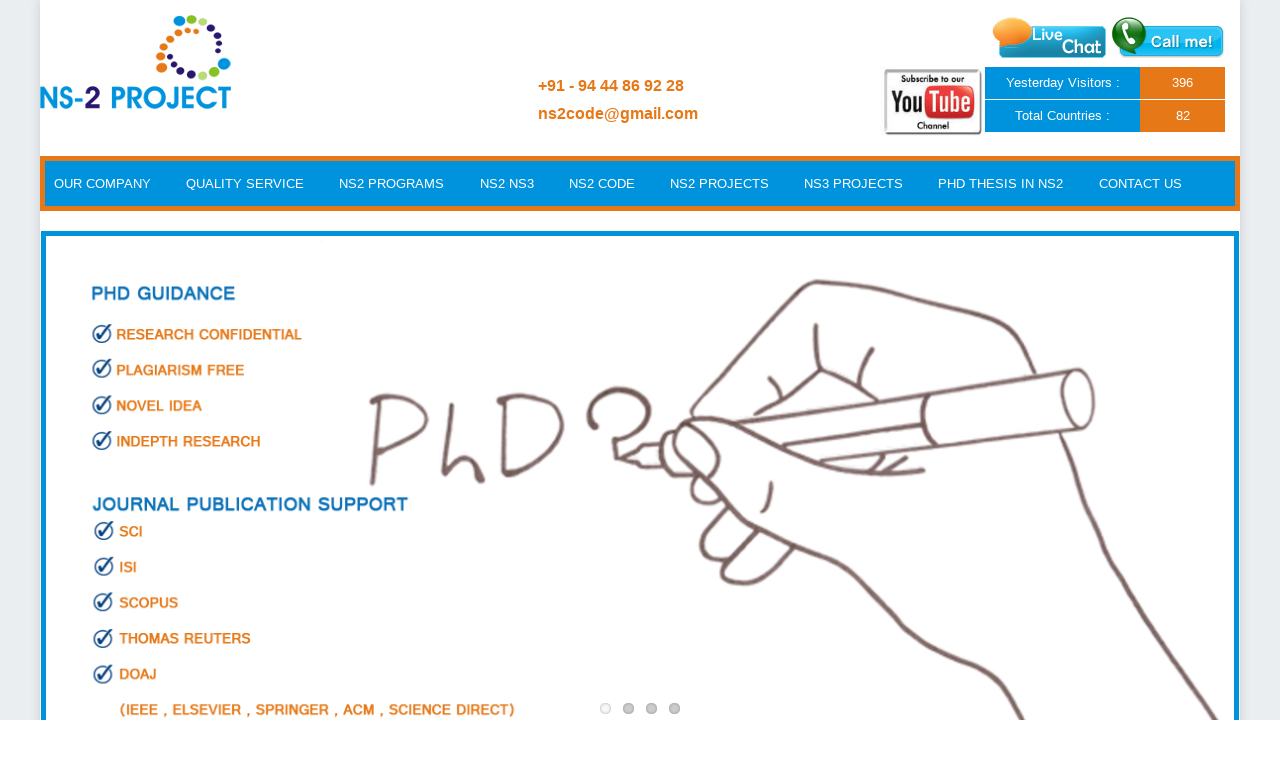

--- FILE ---
content_type: text/html; charset=UTF-8
request_url: https://www.ns2project.com/analysis-distance-based-location-management-wireless-communication-networks/
body_size: 12235
content:
<!DOCTYPE html>
<html lang="en-US">
<head>
<meta charset="UTF-8">
<meta name="viewport" content="width=device-width">
<title>Analysis of Distance-Based Location Management in Wireless Communication Networks | NS2 Project</title>
<link rel="profile" href="http://gmpg.org/xfn/11">
<link rel="pingback" href="https://www.ns2project.com/xmlrpc.php">
<link rel="icon" href="https://www.ns2project.com/wp-content/themes/ns2project/images/favicon.png" type="image/x-icon" />
<link rel="shortcut icon" href="https://www.ns2project.com/favicon.ico" type="image/x-icon" />
<meta name='robots' content='max-image-preview:large' />
	<style>img:is([sizes="auto" i], [sizes^="auto," i]) { contain-intrinsic-size: 3000px 1500px }</style>
	<link rel='dns-prefetch' href='//www.googletagmanager.com' />
<link rel="alternate" type="application/rss+xml" title="NS2 Project &raquo; Feed" href="https://www.ns2project.com/feed/" />
<link rel="alternate" type="application/rss+xml" title="NS2 Project &raquo; Comments Feed" href="https://www.ns2project.com/comments/feed/" />
<link rel="alternate" type="application/rss+xml" title="NS2 Project &raquo; Analysis of Distance-Based Location Management in Wireless Communication Networks Comments Feed" href="https://www.ns2project.com/analysis-distance-based-location-management-wireless-communication-networks/feed/" />
<script type="text/javascript">
/* <![CDATA[ */
window._wpemojiSettings = {"baseUrl":"https:\/\/s.w.org\/images\/core\/emoji\/15.0.3\/72x72\/","ext":".png","svgUrl":"https:\/\/s.w.org\/images\/core\/emoji\/15.0.3\/svg\/","svgExt":".svg","source":{"concatemoji":"https:\/\/www.ns2project.com\/wp-includes\/js\/wp-emoji-release.min.js?ver=6.7.4"}};
/*! This file is auto-generated */
!function(i,n){var o,s,e;function c(e){try{var t={supportTests:e,timestamp:(new Date).valueOf()};sessionStorage.setItem(o,JSON.stringify(t))}catch(e){}}function p(e,t,n){e.clearRect(0,0,e.canvas.width,e.canvas.height),e.fillText(t,0,0);var t=new Uint32Array(e.getImageData(0,0,e.canvas.width,e.canvas.height).data),r=(e.clearRect(0,0,e.canvas.width,e.canvas.height),e.fillText(n,0,0),new Uint32Array(e.getImageData(0,0,e.canvas.width,e.canvas.height).data));return t.every(function(e,t){return e===r[t]})}function u(e,t,n){switch(t){case"flag":return n(e,"\ud83c\udff3\ufe0f\u200d\u26a7\ufe0f","\ud83c\udff3\ufe0f\u200b\u26a7\ufe0f")?!1:!n(e,"\ud83c\uddfa\ud83c\uddf3","\ud83c\uddfa\u200b\ud83c\uddf3")&&!n(e,"\ud83c\udff4\udb40\udc67\udb40\udc62\udb40\udc65\udb40\udc6e\udb40\udc67\udb40\udc7f","\ud83c\udff4\u200b\udb40\udc67\u200b\udb40\udc62\u200b\udb40\udc65\u200b\udb40\udc6e\u200b\udb40\udc67\u200b\udb40\udc7f");case"emoji":return!n(e,"\ud83d\udc26\u200d\u2b1b","\ud83d\udc26\u200b\u2b1b")}return!1}function f(e,t,n){var r="undefined"!=typeof WorkerGlobalScope&&self instanceof WorkerGlobalScope?new OffscreenCanvas(300,150):i.createElement("canvas"),a=r.getContext("2d",{willReadFrequently:!0}),o=(a.textBaseline="top",a.font="600 32px Arial",{});return e.forEach(function(e){o[e]=t(a,e,n)}),o}function t(e){var t=i.createElement("script");t.src=e,t.defer=!0,i.head.appendChild(t)}"undefined"!=typeof Promise&&(o="wpEmojiSettingsSupports",s=["flag","emoji"],n.supports={everything:!0,everythingExceptFlag:!0},e=new Promise(function(e){i.addEventListener("DOMContentLoaded",e,{once:!0})}),new Promise(function(t){var n=function(){try{var e=JSON.parse(sessionStorage.getItem(o));if("object"==typeof e&&"number"==typeof e.timestamp&&(new Date).valueOf()<e.timestamp+604800&&"object"==typeof e.supportTests)return e.supportTests}catch(e){}return null}();if(!n){if("undefined"!=typeof Worker&&"undefined"!=typeof OffscreenCanvas&&"undefined"!=typeof URL&&URL.createObjectURL&&"undefined"!=typeof Blob)try{var e="postMessage("+f.toString()+"("+[JSON.stringify(s),u.toString(),p.toString()].join(",")+"));",r=new Blob([e],{type:"text/javascript"}),a=new Worker(URL.createObjectURL(r),{name:"wpTestEmojiSupports"});return void(a.onmessage=function(e){c(n=e.data),a.terminate(),t(n)})}catch(e){}c(n=f(s,u,p))}t(n)}).then(function(e){for(var t in e)n.supports[t]=e[t],n.supports.everything=n.supports.everything&&n.supports[t],"flag"!==t&&(n.supports.everythingExceptFlag=n.supports.everythingExceptFlag&&n.supports[t]);n.supports.everythingExceptFlag=n.supports.everythingExceptFlag&&!n.supports.flag,n.DOMReady=!1,n.readyCallback=function(){n.DOMReady=!0}}).then(function(){return e}).then(function(){var e;n.supports.everything||(n.readyCallback(),(e=n.source||{}).concatemoji?t(e.concatemoji):e.wpemoji&&e.twemoji&&(t(e.twemoji),t(e.wpemoji)))}))}((window,document),window._wpemojiSettings);
/* ]]> */
</script>
		
	<style id='wp-emoji-styles-inline-css' type='text/css'>

	img.wp-smiley, img.emoji {
		display: inline !important;
		border: none !important;
		box-shadow: none !important;
		height: 1em !important;
		width: 1em !important;
		margin: 0 0.07em !important;
		vertical-align: -0.1em !important;
		background: none !important;
		padding: 0 !important;
	}
</style>
<link rel='stylesheet' id='contact-form-7-css' href='https://www.ns2project.com/wp-content/plugins/contact-form-7/includes/css/styles.css?ver=6.0.3' type='text/css' media='all' />
<link rel='stylesheet' id='alexandria-style-css' href='https://www.ns2project.com/wp-content/themes/ns2project/style.css?ver=6.7.4' type='text/css' media='all' />
<link rel='stylesheet' id='alexandria-green-style-css' href='https://www.ns2project.com/wp-content/themes/ns2project/skins/green.css?ver=6.7.4' type='text/css' media='all' />
<link rel='stylesheet' id='wp-paginate-css' href='https://www.ns2project.com/wp-content/plugins/wp-paginate/css/wp-paginate.css?ver=2.2.3' type='text/css' media='screen' />
<link rel='stylesheet' id='jquery.lightbox.min.css-css' href='https://www.ns2project.com/wp-content/plugins/wp-jquery-lightbox/lightboxes/wp-jquery-lightbox/styles/lightbox.min.css?ver=2.3.3' type='text/css' media='all' />
<link rel='stylesheet' id='jqlb-overrides-css' href='https://www.ns2project.com/wp-content/plugins/wp-jquery-lightbox/lightboxes/wp-jquery-lightbox/styles/overrides.css?ver=2.3.3' type='text/css' media='all' />
<style id='jqlb-overrides-inline-css' type='text/css'>

			#outerImageContainer {
				box-shadow: 0 0 4px 2px rgba(0,0,0,.2);
			}
			#imageContainer{
				padding: 8px;
			}
			#imageDataContainer {
				box-shadow: none;
				z-index: auto;
			}
			#prevArrow,
			#nextArrow{
				background-color: #ffffff;
				color: #000000;
			}
</style>
<script type="text/javascript" src="https://www.ns2project.com/wp-includes/js/jquery/jquery.min.js?ver=3.7.1" id="jquery-core-js"></script>
<script type="text/javascript" src="https://www.ns2project.com/wp-includes/js/jquery/jquery-migrate.min.js?ver=3.4.1" id="jquery-migrate-js"></script>
<script type="text/javascript" src="https://www.ns2project.com/wp-content/themes/ns2project/js/tinynav.min.js?ver=6.7.4" id="alexandria-tinynav-js"></script>

<!-- Google tag (gtag.js) snippet added by Site Kit -->

<!-- Google Analytics snippet added by Site Kit -->
<script type="text/javascript" src="https://www.googletagmanager.com/gtag/js?id=G-Z4FD3JM8RZ" id="google_gtagjs-js" async></script>
<script type="text/javascript" id="google_gtagjs-js-after">
/* <![CDATA[ */
window.dataLayer = window.dataLayer || [];function gtag(){dataLayer.push(arguments);}
gtag("set","linker",{"domains":["www.ns2project.com"]});
gtag("js", new Date());
gtag("set", "developer_id.dZTNiMT", true);
gtag("config", "G-Z4FD3JM8RZ");
/* ]]> */
</script>

<!-- End Google tag (gtag.js) snippet added by Site Kit -->
<link rel="https://api.w.org/" href="https://www.ns2project.com/wp-json/" /><link rel="alternate" title="JSON" type="application/json" href="https://www.ns2project.com/wp-json/wp/v2/posts/1132" /><link rel="EditURI" type="application/rsd+xml" title="RSD" href="https://www.ns2project.com/xmlrpc.php?rsd" />
<meta name="generator" content="WordPress 6.7.4" />
<link rel="canonical" href="https://www.ns2project.com/analysis-distance-based-location-management-wireless-communication-networks/" />
<link rel='shortlink' href='https://www.ns2project.com/?p=1132' />
<link rel="alternate" title="oEmbed (JSON)" type="application/json+oembed" href="https://www.ns2project.com/wp-json/oembed/1.0/embed?url=https%3A%2F%2Fwww.ns2project.com%2Fanalysis-distance-based-location-management-wireless-communication-networks%2F" />
<link rel="alternate" title="oEmbed (XML)" type="text/xml+oembed" href="https://www.ns2project.com/wp-json/oembed/1.0/embed?url=https%3A%2F%2Fwww.ns2project.com%2Fanalysis-distance-based-location-management-wireless-communication-networks%2F&#038;format=xml" />

		<!-- GA Google Analytics @ https://m0n.co/ga -->
		<script>
			(function(i,s,o,g,r,a,m){i['GoogleAnalyticsObject']=r;i[r]=i[r]||function(){
			(i[r].q=i[r].q||[]).push(arguments)},i[r].l=1*new Date();a=s.createElement(o),
			m=s.getElementsByTagName(o)[0];a.async=1;a.src=g;m.parentNode.insertBefore(a,m)
			})(window,document,'script','https://www.google-analytics.com/analytics.js','ga');
			ga('create', 'UA-188505021-1', 'auto');
			ga('send', 'pageview');
		</script>

	<meta name="generator" content="Site Kit by Google 1.146.0" /><meta name="generator" content="Elementor 3.27.5; features: additional_custom_breakpoints; settings: css_print_method-external, google_font-enabled, font_display-swap">
			<style>
				.e-con.e-parent:nth-of-type(n+4):not(.e-lazyloaded):not(.e-no-lazyload),
				.e-con.e-parent:nth-of-type(n+4):not(.e-lazyloaded):not(.e-no-lazyload) * {
					background-image: none !important;
				}
				@media screen and (max-height: 1024px) {
					.e-con.e-parent:nth-of-type(n+3):not(.e-lazyloaded):not(.e-no-lazyload),
					.e-con.e-parent:nth-of-type(n+3):not(.e-lazyloaded):not(.e-no-lazyload) * {
						background-image: none !important;
					}
				}
				@media screen and (max-height: 640px) {
					.e-con.e-parent:nth-of-type(n+2):not(.e-lazyloaded):not(.e-no-lazyload),
					.e-con.e-parent:nth-of-type(n+2):not(.e-lazyloaded):not(.e-no-lazyload) * {
						background-image: none !important;
					}
				}
			</style>
			<style type="text/css" id="custom-background-css">
body.custom-background { background-image: url("https://www.ns2project.com/wp-content/themes/ns2project/skins/images/green/page_bg.png"); background-position: left top; background-size: auto; background-repeat: repeat; background-attachment: scroll; }
</style>
	<link rel="icon" href="https://www.ns2project.com/wp-content/uploads/2020/08/favicon-1.png" sizes="32x32" />
<link rel="icon" href="https://www.ns2project.com/wp-content/uploads/2020/08/favicon-1.png" sizes="192x192" />
<link rel="apple-touch-icon" href="https://www.ns2project.com/wp-content/uploads/2020/08/favicon-1.png" />
<meta name="msapplication-TileImage" content="https://www.ns2project.com/wp-content/uploads/2020/08/favicon-1.png" />
		<style type="text/css" id="wp-custom-css">
			/* Responsive Rules
----------------------------------------------- */

/* styles for less than 400px */
@media screen 
and (max-width : 399px) {
.site-title
	{
		width:100%;
	}
	
	.topcontacts {
    left: 0;
    margin: 0 auto;
    position: relative;
    width: 100%;
}
	.footer-links .widget
	{
		width: 100%;
	}
	.tinynav
	{
		display:none!important;
	}
}

/* styles for 400px - 600px */
@media screen 
and (min-width : 400px) 
and (max-width : 599px) {
	.site-title
	{
		width:100%;
	}
	.tinynav
	{
		display:none!important;
	}
	
	.topcontacts {
    left: 0;
    margin: 0 auto;
    position: relative;
    width: 100%;
}
	.footer-links .widget
	{
		width: 100%;
	}
}		</style>
		<script>
  (function(i,s,o,g,r,a,m){i['GoogleAnalyticsObject']=r;i[r]=i[r]||function(){
  (i[r].q=i[r].q||[]).push(arguments)},i[r].l=1*new Date();a=s.createElement(o),
  m=s.getElementsByTagName(o)[0];a.async=1;a.src=g;m.parentNode.insertBefore(a,m)
  })(window,document,'script','//www.google-analytics.com/analytics.js','ga');

  ga('create', 'UA-57019137-1', 'auto');
  ga('send', 'pageview');

</script>
<meta name="google-site-verification" content="rSb6k4U2m1TO5NtqqyQM1eEi39pOsw-RciRxqwKLgOI" />
<meta name="msvalidate.01" content="FF658251711399A60DC71BA1FC7636C4" />
</head>

<body class="post-template-default single single-post postid-1132 single-format-standard custom-background elementor-default elementor-kit-5387">
<div id="wrapper_main">
<div id="wrapper-one">
<div id="wrapper-two">
<div id="wrapper-three">
<div id="page" class="hfeed site">
	    <div class="header-social">
        
       <div class="responsive-container">
            
            
       </div>
        
    </div> 
       
	<header id="masthead" class="site-header" role="banner">
    
    	<div class="responsive-container">
        
                
            <div class="site-branding">
            
            	<a href="https://www.ns2project.com/" title="NS2 Project" rel="home"><img src="https://www.ns2project.com/wp-content/themes/ns2project/images/logo.png"/></a>
				
                
<div class="topcontacts">
<a href="tel:+919444869228">+91 - 94 44 86 92 28</a><br>
<a href="mailto:ns2code@gmail.com"> ns2code@gmail.com</a>
</div>
 
 
				<div class="visitorstable">
				<div class="socialicons_div">

<a href="mailto:ns2code@gmail.com&body=Get+Your+Quick+Access+Token+ID."> <img src="https://www.ns2project.com/wp-content/themes/ns2project/images/live-chat.png"/></a>
<a href="tel:+919444869228"> <img src="https://www.ns2project.com/wp-content/themes/ns2project/images/call-me.png"/></a>
 
</div>

<a target="_blank" href="https://www.youtube.com/channel/UC1t0QHtwq9HgCohCQfGFCdA"> <img src="https://www.ns2project.com/wp-content/themes/ns2project/images/youtube-n.jpg" width="105"/></a>
 

 <div class="visitorscounter"><ul>
<li><div class="visitorsleft">Yesterday Visitors :</div> <div class="visitors_right">396 </div></li>
<li><div class="visitorsleft">Total Countries  :</div> <div class="visitors_right">82 </div></li>
</ul></div>
                       
                    
                </div>
                
            </div>
                
            

            <nav id="site-navigation" class="main-navigation nav-border-top" role="navigation">
                    <div class="screen-reader-text skip-link"><a href="#content" title="Skip to content">Skip to content</a></div>
        
                    <div class="menu-header-menu-container"><ul id="main-nav" class="menu"><li id="menu-item-2704" class="menu-item menu-item-type-post_type menu-item-object-page menu-item-home menu-item-has-children menu-item-2704"><a href="https://www.ns2project.com/">Our Company</a>
<ul class="sub-menu">
	<li id="menu-item-2191" class="menu-item menu-item-type-post_type menu-item-object-page menu-item-2191"><a href="https://www.ns2project.com/mission-vision/">Mission &#038; Vision</a></li>
</ul>
</li>
<li id="menu-item-2208" class="menu-item menu-item-type-post_type menu-item-object-page menu-item-2208"><a href="https://www.ns2project.com/quality-service/">Quality Service</a></li>
<li id="menu-item-3535" class="menu-item menu-item-type-post_type menu-item-object-page menu-item-has-children menu-item-3535"><a href="https://www.ns2project.com/ns2-programs/">NS2 PROGRAMS</a>
<ul class="sub-menu">
	<li id="menu-item-3539" class="menu-item menu-item-type-post_type menu-item-object-page menu-item-3539"><a href="https://www.ns2project.com/network-simulator-2-tutorial/">NETWORK SIMULATOR 2 TUTORIAL</a></li>
	<li id="menu-item-3538" class="menu-item menu-item-type-post_type menu-item-object-page menu-item-3538"><a href="https://www.ns2project.com/ns2-programming-tutorial/">NS2 PROGRAMMING TUTORIAL</a></li>
	<li id="menu-item-3542" class="menu-item menu-item-type-post_type menu-item-object-page menu-item-3542"><a href="https://www.ns2project.com/ns2-simulator-tutorial/">NS2 SIMULATOR TUTORIAL</a></li>
	<li id="menu-item-3537" class="menu-item menu-item-type-post_type menu-item-object-page menu-item-3537"><a href="https://www.ns2project.com/ns2-wireless-projects/">NS2 WIRELESS PROJECTS</a></li>
	<li id="menu-item-3540" class="menu-item menu-item-type-post_type menu-item-object-page menu-item-3540"><a href="https://www.ns2project.com/ns2-simulator-tutorials/">NS2 SIMULATOR TUTORIALS</a></li>
</ul>
</li>
<li id="menu-item-3543" class="menu-item menu-item-type-post_type menu-item-object-page menu-item-has-children menu-item-3543"><a href="https://www.ns2project.com/ns2-ns3/">NS2 NS3</a>
<ul class="sub-menu">
	<li id="menu-item-3544" class="menu-item menu-item-type-post_type menu-item-object-page menu-item-3544"><a href="https://www.ns2project.com/list-of-network-simulation-tools/">LIST OF NETWORK SIMULATION TOOLS</a></li>
	<li id="menu-item-3545" class="menu-item menu-item-type-post_type menu-item-object-page menu-item-3545"><a href="https://www.ns2project.com/network-simulation-projects/">NETWORK SIMULATION PROJECTS</a></li>
	<li id="menu-item-3546" class="menu-item menu-item-type-post_type menu-item-object-page menu-item-3546"><a href="https://www.ns2project.com/network-simulator-2-projects/">NETWORK SIMULATOR 2 PROJECTS</a></li>
	<li id="menu-item-3547" class="menu-item menu-item-type-post_type menu-item-object-page menu-item-3547"><a href="https://www.ns2project.com/network-simulator-3-tutorials/">NETWORK SIMULATOR 3 TUTORIALS</a></li>
	<li id="menu-item-3548" class="menu-item menu-item-type-post_type menu-item-object-page menu-item-3548"><a href="https://www.ns2project.com/network-simulator-for-linux/">NETWORK SIMULATOR FOR LINUX</a></li>
	<li id="menu-item-3550" class="menu-item menu-item-type-post_type menu-item-object-page menu-item-3550"><a href="https://www.ns2project.com/network-simulator-projects/">NETWORK SIMULATOR PROJECTS</a></li>
	<li id="menu-item-3551" class="menu-item menu-item-type-post_type menu-item-object-page menu-item-3551"><a href="https://www.ns2project.com/network-simulator-software-list/">NETWORK SIMULATOR SOFTWARE LIST</a></li>
	<li id="menu-item-3552" class="menu-item menu-item-type-post_type menu-item-object-page menu-item-3552"><a href="https://www.ns2project.com/network-simulators-comparison/">NETWORK SIMULATORS COMPARISON</a></li>
	<li id="menu-item-3555" class="menu-item menu-item-type-post_type menu-item-object-page menu-item-3555"><a href="https://www.ns2project.com/types-of-network-simulators/">TYPES OF NETWORK SIMULATORS</a></li>
	<li id="menu-item-3554" class="menu-item menu-item-type-post_type menu-item-object-page menu-item-3554"><a href="https://www.ns2project.com/open-source-network-simulator/">OPEN SOURCE NETWORK SIMULATOR</a></li>
	<li id="menu-item-3553" class="menu-item menu-item-type-post_type menu-item-object-page menu-item-3553"><a href="https://www.ns2project.com/list-of-network-simulators/">LIST OF NETWORK SIMULATORS</a></li>
</ul>
</li>
<li id="menu-item-3562" class="menu-item menu-item-type-post_type menu-item-object-page menu-item-has-children menu-item-3562"><a href="https://www.ns2project.com/ns2-code/">NS2 CODE</a>
<ul class="sub-menu">
	<li id="menu-item-3556" class="menu-item menu-item-type-post_type menu-item-object-page menu-item-3556"><a href="https://www.ns2project.com/network-simulator-thesis/">NETWORK SIMULATOR THESIS</a></li>
	<li id="menu-item-3558" class="menu-item menu-item-type-post_type menu-item-object-page menu-item-3558"><a href="https://www.ns2project.com/network-simulation-thesis/">NETWORK SIMULATION THESIS</a></li>
	<li id="menu-item-3560" class="menu-item menu-item-type-post_type menu-item-object-page menu-item-3560"><a href="https://www.ns2project.com/thesis-in-ns2/">THESIS IN NS2</a></li>
	<li id="menu-item-3557" class="menu-item menu-item-type-post_type menu-item-object-page menu-item-3557"><a href="https://www.ns2project.com/ns2-nam-projects/">NS2 NAM PROJECTS</a></li>
	<li id="menu-item-3561" class="menu-item menu-item-type-post_type menu-item-object-page menu-item-3561"><a href="https://www.ns2project.com/wireless-ns2-projects/">WIRELESS NS2 PROJECTS</a></li>
	<li id="menu-item-3559" class="menu-item menu-item-type-post_type menu-item-object-page menu-item-3559"><a href="https://www.ns2project.com/ns2-wireless-simulation/">NS2 WIRELESS SIMULATION</a></li>
</ul>
</li>
<li id="menu-item-3563" class="menu-item menu-item-type-post_type menu-item-object-page menu-item-has-children menu-item-3563"><a href="https://www.ns2project.com/ns2-projects/">NS2 PROJECTS</a>
<ul class="sub-menu">
	<li id="menu-item-3565" class="menu-item menu-item-type-post_type menu-item-object-page menu-item-3565"><a href="https://www.ns2project.com/ns2-wireless-network/">NS2 WIRELESS NETWORK</a></li>
	<li id="menu-item-3566" class="menu-item menu-item-type-post_type menu-item-object-page menu-item-3566"><a href="https://www.ns2project.com/ns2-wireless-sensor-network/">NS2 WIRELESS SENSOR NETWORK</a></li>
	<li id="menu-item-3564" class="menu-item menu-item-type-post_type menu-item-object-page menu-item-3564"><a href="https://www.ns2project.com/ns2-wireless-communication/">NS2 WIRELESS COMMUNICATION</a></li>
	<li id="menu-item-3569" class="menu-item menu-item-type-post_type menu-item-object-page menu-item-3569"><a href="https://www.ns2project.com/network-simulators-list/">NETWORK SIMULATORS LIST</a></li>
	<li id="menu-item-3570" class="menu-item menu-item-type-post_type menu-item-object-page menu-item-3570"><a href="https://www.ns2project.com/network-simulators-project/">NETWORK SIMULATORS PROJECT</a></li>
	<li id="menu-item-3567" class="menu-item menu-item-type-post_type menu-item-object-page menu-item-3567"><a href="https://www.ns2project.com/ns2-wireless-wired/">NS2 WIRELESS WIRED</a></li>
	<li id="menu-item-3568" class="menu-item menu-item-type-post_type menu-item-object-page menu-item-3568"><a href="https://www.ns2project.com/m-tech-wireless-communication-projects/">M.TECH WIRELESS COMMUNICATION PROJECTS</a></li>
	<li id="menu-item-3571" class="menu-item menu-item-type-post_type menu-item-object-page menu-item-3571"><a href="https://www.ns2project.com/network-communication-master-thesis-help/">NETWORK COMMUNICATION MASTER THESIS HELP</a></li>
	<li id="menu-item-3572" class="menu-item menu-item-type-post_type menu-item-object-page menu-item-3572"><a href="https://www.ns2project.com/network-security-master-thesis-help/">NETWORK SECURITY MASTER THESIS HELP</a></li>
</ul>
</li>
<li id="menu-item-3578" class="menu-item menu-item-type-post_type menu-item-object-page menu-item-has-children menu-item-3578"><a href="https://www.ns2project.com/ns3-projects/">NS3 PROJECTS</a>
<ul class="sub-menu">
	<li id="menu-item-3576" class="menu-item menu-item-type-post_type menu-item-object-page menu-item-3576"><a href="https://www.ns2project.com/network-simulator-3-projects/">NETWORK SIMULATOR 3 PROJECTS</a></li>
	<li id="menu-item-3575" class="menu-item menu-item-type-post_type menu-item-object-page menu-item-3575"><a href="https://www.ns2project.com/network-simulator-ns3/">NETWORK SIMULATOR NS3</a></li>
	<li id="menu-item-3577" class="menu-item menu-item-type-post_type menu-item-object-page menu-item-3577"><a href="https://www.ns2project.com/ns3-network-simulator/">NS3 NETWORK SIMULATOR</a></li>
	<li id="menu-item-3580" class="menu-item menu-item-type-post_type menu-item-object-page menu-item-3580"><a href="https://www.ns2project.com/lte-projects/">LTE PROJECTS</a></li>
	<li id="menu-item-3579" class="menu-item menu-item-type-post_type menu-item-object-page menu-item-3579"><a href="https://www.ns2project.com/vanet-projects/">VANET PROJECTS</a></li>
</ul>
</li>
<li id="menu-item-3586" class="menu-item menu-item-type-post_type menu-item-object-page menu-item-has-children menu-item-3586"><a href="https://www.ns2project.com/phd-thesis-in-ns2/">PHD THESIS IN NS2</a>
<ul class="sub-menu">
	<li id="menu-item-3582" class="menu-item menu-item-type-post_type menu-item-object-page menu-item-3582"><a href="https://www.ns2project.com/thesis-on-manet-routing-protocols/">THESIS ON MANET ROUTING PROTOCOLS</a></li>
	<li id="menu-item-3581" class="menu-item menu-item-type-post_type menu-item-object-page menu-item-3581"><a href="https://www.ns2project.com/wormhole-attack-in-manet-thesis/">WORMHOLE ATTACK IN MANET THESIS</a></li>
	<li id="menu-item-3588" class="menu-item menu-item-type-post_type menu-item-object-page menu-item-3588"><a href="https://www.ns2project.com/ns2-projects-in-communication/">NS2 PROJECTS IN COMMUNICATION</a></li>
	<li id="menu-item-3583" class="menu-item menu-item-type-post_type menu-item-object-page menu-item-3583"><a href="https://www.ns2project.com/ns2-code-for-wireless-sensor-network/">NS2 CODE FOR WIRELESS SENSOR NETWORK</a></li>
	<li id="menu-item-3587" class="menu-item menu-item-type-post_type menu-item-object-page menu-item-3587"><a href="https://www.ns2project.com/ns-2-projects-in-networking/">NS-2 PROJECTS IN NETWORKING</a></li>
	<li id="menu-item-3584" class="menu-item menu-item-type-post_type menu-item-object-page menu-item-3584"><a href="https://www.ns2project.com/ns2-projects-in-wireless-network/">NS2 PROJECTS IN WIRELESS NETWORK</a></li>
</ul>
</li>
<li id="menu-item-3590" class="menu-item menu-item-type-post_type menu-item-object-page menu-item-3590"><a href="https://www.ns2project.com/contact-us/">Contact Us</a></li>
</ul></div>            </nav><!-- #site-navigation --> 
                
        
                    
    	</div><!-- #Responsive-Container -->            
            
	</header><!-- #masthead -->
    
<div id="banners" class="flexslider">
<ul class="slides">
<li><img alt="PHD Guidance"  src="https://www.ns2project.com/wp-content/uploads/2016/08/phd-banner.png"/></li>
<li><img alt="Successful Stories"  src="https://www.ns2project.com/wp-content/uploads/2016/08/php-banner3.png"/></li>
<li><img alt="NS2 Projects"  src="https://www.ns2project.com/wp-content/uploads/2016/08/php-banner2.png"/></li>
<li><img alt="Slide3"  src="https://www.ns2project.com/wp-content/uploads/2016/10/slider.jpg"/></li>
</ul>
</div>

<link rel="stylesheet" type="text/css"  media="all"  href="https://www.ns2project.com/wp-content/themes/ns2project/css/flexslider.css" id="flex-slider-css"  />
<script defer src="https://www.ns2project.com/wp-content/themes/ns2project/js/jquery.flexslider.js"></script>
<script type="text/javascript">
jQuery(window).load(function(){jQuery('#banners').flexslider({animation: "fade", slideshowSpeed:4000,start: function(slider){}});});
</script>



	<div id="main" class="site-main">
    
    	<div class="responsive-container">    
        
    		<div class="content-container">         
	<div id="primary" class="content-area">
		<div id="content" class="site-content" role="main">

		
			
<article id="post-1132" class="post-1132 post type-post status-publish format-standard hentry category-blog">
	<header class="entry-header">
    	
                
		<h1 class="entry-title">Analysis of Distance-Based Location Management in Wireless Communication Networks</h1>
		
                
        		<div class="entry-meta">
			<span class="posted-on">Posted on <a href="https://www.ns2project.com/analysis-distance-based-location-management-wireless-communication-networks/" title="1:01 pm" rel="bookmark"><time class="entry-date published" datetime="2014-02-20T13:01:07+05:30">February 20, 2014</time></a></span><span class="byline"> by <span class="author vcard"><a class="url fn n" href="https://www.ns2project.com/author/admin/" title="View all posts by admin">admin</a></span></span>		</div><!-- .entry-meta -->
                
	</header><!-- .entry-header -->

	<div class="entry-content">
		<p>Analysis of Distance-Based Location Management in Wireless Communication Networks</p>
<p>NS2 NS2 Projects NS2 simulation NS2Code network simulation tools network simulator3 NS2 Projects code</p>
			</div><!-- .entry-content -->

	<footer class="entry-meta-bottom">
				<div class="entry-meta-bottom-item">Categories : <a href="https://www.ns2project.com/category/blog/" rel="category tag">Blog</a></div><div class="entry-meta-bottom-item">Bookmark the <a href="https://www.ns2project.com/analysis-distance-based-location-management-wireless-communication-networks/" title="Permalink to Analysis of Distance-Based Location Management in Wireless Communication Networks" rel="bookmark">permalink</a></div>		 
        
			</footer><!-- .entry-meta -->
</article><!-- #post-## -->

								<nav role="navigation" id="nav-below" class="post-navigation">
		<h1 class="screen-reader-text">Post navigation</h1>

	
		<div class="nav-previous"><span class="meta-nav">Previous Post</span><a href="https://www.ns2project.com/network-estimation-delay-constraints-wireless-sensor-networks/" rel="prev">In-Network Estimation with Delay Constraints in Wireless Sensor Networks</a></div>		<div class="nav-next"><span class="meta-nav">Next Post</span><a href="https://www.ns2project.com/distributed-k-core-decomposition/" rel="next">Distributed k-Core Decomposition</a></div>
	
	</nav><!-- #nav-below -->
	            
			
		
		</div><!-- #content -->
	</div><!-- #primary -->

	<div id="secondary" class="widget-area" role="complementary">
	
	
				<aside id="text-8" class="widget widget_text">			<div class="textwidget"><div class="ns2_service">
<img src="https://www.ns2project.com/wp-content/uploads/2016/10/our_service.jpg">
</div></div>
		</aside><aside id="text-9" class="widget widget_text">			<div class="textwidget"><div class="ns2_service">
<img src="https://www.ns2project.com/wp-content/uploads/2016/10/Research.png">
</div></div>
		</aside><aside id="text-4" class="widget widget_text">			<div class="textwidget"><div class="ns2_diagram">
<img src="https://www.ns2project.com/wp-content/uploads/2016/10/ns2_diagram.jpg">
</div></div>
		</aside><aside id="text-7" class="widget widget_text">			<div class="textwidget"><div class="ns2_icon">
<a href="https://www.ns2project.com/ns2-projects-for-phd/"><img src="https://www.ns2project.com/wp-content/uploads/2016/10/ns2_page.jpg"></a>
</div></div>
		</aside>	</div><!-- #secondary -->

    		</div><!-- .content-container -->
        
    	</div><!-- .Responsive-Container -->
        
	</div><!-- #main -->

<div class="responsive-container">
<div id="footerlogos">
	   <marquee style="max-width:100%;width:100%;background:#eee;overflow:hidden" loop="-1" scrolldelay="20" scrollamount="2" behaviour="scroll" direction="left" onmouseover="this.stop();" onmouseout="this.start();">
	   <a href="https://www.ns2project.com/wp-content/uploads/2014/09/image-44.jpg" rel="lightbox[roadtrip]">
<img src="https://www.ns2project.com/wp-content/timthumb.php?src=https://www.ns2project.com/wp-content/uploads/2014/09/image-44.jpg&w=250&h=150&q=70&a=c"/></a>
<a href="https://www.ns2project.com/wp-content/uploads/2014/09/image-43.jpg" rel="lightbox[roadtrip]">
<img src="https://www.ns2project.com/wp-content/timthumb.php?src=https://www.ns2project.com/wp-content/uploads/2014/09/image-43.jpg&w=250&h=150&q=70&a=c"/></a>
<a href="https://www.ns2project.com/wp-content/uploads/2014/09/image-19.jpg" rel="lightbox[roadtrip]">
<img src="https://www.ns2project.com/wp-content/timthumb.php?src=https://www.ns2project.com/wp-content/uploads/2014/09/image-19.jpg&w=250&h=150&q=70&a=c"/></a>
<a href="https://www.ns2project.com/wp-content/uploads/2014/09/image-18.jpg" rel="lightbox[roadtrip]">
<img src="https://www.ns2project.com/wp-content/timthumb.php?src=https://www.ns2project.com/wp-content/uploads/2014/09/image-18.jpg&w=250&h=150&q=70&a=c"/></a>
<a href="https://www.ns2project.com/wp-content/uploads/2014/09/image-17.jpg" rel="lightbox[roadtrip]">
<img src="https://www.ns2project.com/wp-content/timthumb.php?src=https://www.ns2project.com/wp-content/uploads/2014/09/image-17.jpg&w=250&h=150&q=70&a=c"/></a>
<a href="https://www.ns2project.com/wp-content/uploads/2014/09/image-16.jpg" rel="lightbox[roadtrip]">
<img src="https://www.ns2project.com/wp-content/timthumb.php?src=https://www.ns2project.com/wp-content/uploads/2014/09/image-16.jpg&w=250&h=150&q=70&a=c"/></a>
<a href="https://www.ns2project.com/wp-content/uploads/2014/09/image-14.jpg" rel="lightbox[roadtrip]">
<img src="https://www.ns2project.com/wp-content/timthumb.php?src=https://www.ns2project.com/wp-content/uploads/2014/09/image-14.jpg&w=250&h=150&q=70&a=c"/></a>
<a href="https://www.ns2project.com/wp-content/uploads/2014/09/image-13.jpg" rel="lightbox[roadtrip]">
<img src="https://www.ns2project.com/wp-content/timthumb.php?src=https://www.ns2project.com/wp-content/uploads/2014/09/image-13.jpg&w=250&h=150&q=70&a=c"/></a>
<a href="https://www.ns2project.com/wp-content/uploads/2014/09/image-12.jpg" rel="lightbox[roadtrip]">
<img src="https://www.ns2project.com/wp-content/timthumb.php?src=https://www.ns2project.com/wp-content/uploads/2014/09/image-12.jpg&w=250&h=150&q=70&a=c"/></a>
<a href="https://www.ns2project.com/wp-content/uploads/2014/09/image-11.jpg" rel="lightbox[roadtrip]">
<img src="https://www.ns2project.com/wp-content/timthumb.php?src=https://www.ns2project.com/wp-content/uploads/2014/09/image-11.jpg&w=250&h=150&q=70&a=c"/></a>
</marquee></div>
</div>
<footer id="colophon" class="site-footer" role="contentinfo">
<div class="footer-links">
<h3>Quick Links</h3>
<aside id="nav_menu-8" class="widget widget_nav_menu"><h3 class="widget-title">Research in NS2</h3><div class="menu-footer-links-research-in-ns2-container"><ul id="menu-footer-links-research-in-ns2" class="menu"><li id="menu-item-3484" class="menu-item menu-item-type-post_type menu-item-object-page menu-item-3484"><a href="https://www.ns2project.com/code-for-ns2-simulator-projects/">CODE FOR NS2 SIMULATOR PROJECTS</a></li>
<li id="menu-item-3485" class="menu-item menu-item-type-post_type menu-item-object-page menu-item-3485"><a href="https://www.ns2project.com/code-ns2-projects/">CODE NS2 PROJECTS</a></li>
<li id="menu-item-3486" class="menu-item menu-item-type-post_type menu-item-object-page menu-item-3486"><a href="https://www.ns2project.com/list-of-network-simulator-tools/">LIST OF NETWORK SIMULATOR TOOLS</a></li>
<li id="menu-item-3487" class="menu-item menu-item-type-post_type menu-item-object-page menu-item-3487"><a href="https://www.ns2project.com/ns2-coding-for-wireless-network/">NS2 CODING FOR WIRELESS NETWORK</a></li>
<li id="menu-item-3488" class="menu-item menu-item-type-post_type menu-item-object-page menu-item-3488"><a href="https://www.ns2project.com/ns2-help-project/">NS2 HELP PROJECT</a></li>
<li id="menu-item-3489" class="menu-item menu-item-type-post_type menu-item-object-page menu-item-3489"><a href="https://www.ns2project.com/ns2-based-networking-projects/">NS2 BASED NETWORKING PROJECTS</a></li>
<li id="menu-item-3512" class="menu-item menu-item-type-post_type menu-item-object-page menu-item-3512"><a href="https://www.ns2project.com/projects-on-ns2-simulator/">PROJECTS ON NS2 SIMULATOR</a></li>
<li id="menu-item-3515" class="menu-item menu-item-type-post_type menu-item-object-page menu-item-3515"><a href="https://www.ns2project.com/research-in-ns-2/">RESEARCH IN NS-2</a></li>
</ul></div></aside><aside id="nav_menu-7" class="widget widget_nav_menu"><h3 class="widget-title">PHD in NS2 Projects</h3><div class="menu-footer-links-phd-in-ns2-projects-container"><ul id="menu-footer-links-phd-in-ns2-projects" class="menu"><li id="menu-item-3490" class="menu-item menu-item-type-post_type menu-item-object-page menu-item-3490"><a href="https://www.ns2project.com/simple-tcl-program-in-ns2/">SIMPLE TCL PROGRAM IN NS2</a></li>
<li id="menu-item-3491" class="menu-item menu-item-type-post_type menu-item-object-page menu-item-3491"><a href="https://www.ns2project.com/network-simulations-with-the-ns3-simulator/">NETWORK SIMULATIONS WITH THE NS3 SIMULATOR</a></li>
<li id="menu-item-3492" class="menu-item menu-item-type-post_type menu-item-object-page menu-item-3492"><a href="https://www.ns2project.com/ns2-simulator-projects/">NS2 SIMULATOR PROJECTS</a></li>
<li id="menu-item-3493" class="menu-item menu-item-type-post_type menu-item-object-page menu-item-3493"><a href="https://www.ns2project.com/ns2-projects-in-wireless/">NS2 PROJECTS IN WIRELESS</a></li>
<li id="menu-item-3494" class="menu-item menu-item-type-post_type menu-item-object-page menu-item-3494"><a href="https://www.ns2project.com/ns2-projects-in-wireless-network/">NS2 PROJECTS IN WIRELESS NETWORK</a></li>
<li id="menu-item-3495" class="menu-item menu-item-type-post_type menu-item-object-page menu-item-3495"><a href="https://www.ns2project.com/ns2-simulation-code-for-wireless-wired/">NS2 SIMULATION CODE FOR WIRELESS WIRED</a></li>
<li id="menu-item-3496" class="menu-item menu-item-type-post_type menu-item-object-page menu-item-3496"><a href="https://www.ns2project.com/simple-wireless-program-in-ns2/">SIMPLE WIRELESS PROGRAM IN NS2</a></li>
<li id="menu-item-3514" class="menu-item menu-item-type-post_type menu-item-object-page menu-item-3514"><a href="https://www.ns2project.com/phd-in-ns2-projects/">PHD IN NS2 PROJECTS</a></li>
</ul></div></aside><aside id="nav_menu-5" class="widget widget_nav_menu"><h3 class="widget-title">MTech NS2 Projects</h3><div class="menu-footer-links-mtech-ns2-projects-container"><ul id="menu-footer-links-mtech-ns2-projects" class="menu"><li id="menu-item-3497" class="menu-item menu-item-type-post_type menu-item-object-page menu-item-3497"><a href="https://www.ns2project.com/wireless-network-simulation-in-ns2/">WIRELESS NETWORK SIMULATION IN NS2</a></li>
<li id="menu-item-3499" class="menu-item menu-item-type-post_type menu-item-object-page menu-item-3499"><a href="https://www.ns2project.com/nam-file-in-ns2-projects/">NAM FILE IN NS2 PROJECTS</a></li>
<li id="menu-item-3500" class="menu-item menu-item-type-post_type menu-item-object-page menu-item-3500"><a href="https://www.ns2project.com/nam-in-ns2-thesis/">NAM IN NS2 THESIS</a></li>
<li id="menu-item-3501" class="menu-item menu-item-type-post_type menu-item-object-page menu-item-3501"><a href="https://www.ns2project.com/nam-ns2-projects/">NAM NS2 PROJECTS</a></li>
<li id="menu-item-3502" class="menu-item menu-item-type-post_type menu-item-object-page menu-item-3502"><a href="https://www.ns2project.com/nam-simulator-projects/">NAM SIMULATOR PROJECTS</a></li>
<li id="menu-item-3503" class="menu-item menu-item-type-post_type menu-item-object-page menu-item-3503"><a href="https://www.ns2project.com/ns-nam-projects/">NS NAM PROJECTS</a></li>
<li id="menu-item-3504" class="menu-item menu-item-type-post_type menu-item-object-page menu-item-3504"><a href="https://www.ns2project.com/vanet-projects-in-ns2/">VANET PROJECTS IN NS2</a></li>
<li id="menu-item-3513" class="menu-item menu-item-type-post_type menu-item-object-page menu-item-3513"><a href="https://www.ns2project.com/mtech-ns2-projects/">MTECH NS2 PROJECTS</a></li>
</ul></div></aside><aside id="nav_menu-4" class="widget widget_nav_menu"><h3 class="widget-title">Wireless Simulation in NS2</h3><div class="menu-footer-links-wireless-simulation-in-ns2-container"><ul id="menu-footer-links-wireless-simulation-in-ns2" class="menu"><li id="menu-item-3505" class="menu-item menu-item-type-post_type menu-item-object-page menu-item-3505"><a href="https://www.ns2project.com/ns2-project-report/">NS2 PROJECT REPORT</a></li>
<li id="menu-item-3506" class="menu-item menu-item-type-post_type menu-item-object-page menu-item-3506"><a href="https://www.ns2project.com/ns2-projects-documentation/">NS2 PROJECTS DOCUMENTATION</a></li>
<li id="menu-item-3507" class="menu-item menu-item-type-post_type menu-item-object-page menu-item-3507"><a href="https://www.ns2project.com/python-network-simulator/">PYTHON NETWORK SIMULATOR</a></li>
<li id="menu-item-3508" class="menu-item menu-item-type-post_type menu-item-object-page menu-item-3508"><a href="https://www.ns2project.com/ns2-for-b-tech-projects/">NS2 FOR B.TECH PROJECTS</a></li>
<li id="menu-item-3509" class="menu-item menu-item-type-post_type menu-item-object-page menu-item-3509"><a href="https://www.ns2project.com/ns-2-projects/">NS 2 PROJECTS</a></li>
<li id="menu-item-3510" class="menu-item menu-item-type-post_type menu-item-object-page menu-item-3510"><a href="https://www.ns2project.com/ns2-project-code/">NS2 PROJECT CODE</a></li>
<li id="menu-item-3511" class="menu-item menu-item-type-post_type menu-item-object-page menu-item-3511"><a href="https://www.ns2project.com/ns2-projects-with-source-code/">NS2 PROJECTS WITH SOURCE CODE</a></li>
<li id="menu-item-3516" class="menu-item menu-item-type-post_type menu-item-object-page menu-item-3516"><a href="https://www.ns2project.com/wireless-simulation-in-ns2/">WIRELESS SIMULATION IN NS2</a></li>
</ul></div></aside></div>
<div class="responsive-container">
<div class="footerkeywords">



		  <div class="footertexts">
<div class="leftsidefooter">
<a href="https://www.ns2project.com/mission-vision/">Mission &amp; Vision</a> | <a href="/privacy-policy/">Privacy Policy</a> | <a href="https://www.ns2project.com/terms-conditions/">Terms &amp; Conditions</a> | <a href="https://www.ns2project.com/benefits/">Benefits</a> | 
<a href="https://www.ns2project.com/payment-2/">Payments</a> | <a href="https://www.ns2project.com/refund-policy/">Refund Policy</a><br>
<a href="#">NS2 Member Accounts</a> | <a href="#">Skype</a> | <a href="#">Testimonials</a><br>
&copy; 2005 - 2026 <strong><a href="https://www.ns2project.com/">NS2 Projects </a>Experts</strong><br><br>&copy; 2005 - 2026 <strong><a href="https://matlabprojects.org/">Matlab Projects </a>Experts</strong><br>
Entries(Rss) | Comments(Rss) | <a href="https://phdprime.com" target="_blank" >Dissertation writing services</a><br /><br />


</div>
<div class="rightsidefooter">
<img src="https://www.ns2project.com/wp-content/themes/ns2project/images/ns2project.com.png">
<div class="flagsitems"><img src="https://www.ns2project.com/wp-content/themes/ns2project/images/india.jpg">
<img src="https://www.ns2project.com/wp-content/themes/ns2project/images/usa.jpg">
<img src="https://www.ns2project.com/wp-content/themes/ns2project/images/uk.jpg"></div>
<div class="footer_phone">Phone : +91 - 94 44 86 92 28<br />
Mail ID : ns2code@gmail.com</div>
</div>

</div>
		   
		   </div>

</div>
</footer>
</div><!-- #page -->
</div><!-- #wrapper-one -->
</div><!-- #wrapper-two -->
</div><!-- #wrapper-three -->
</div>

<script type="text/javascript">
function lightbox_open(){
window.scrollTo(0,0);
document.getElementById('light').style.display='block';
document.getElementById('fade').style.display='block'; 
}
function lightbox_close(){
document.getElementById('light').style.display='none';
document.getElementById('fade').style.display='none';
}
</script>
			<script>
				const lazyloadRunObserver = () => {
					const lazyloadBackgrounds = document.querySelectorAll( `.e-con.e-parent:not(.e-lazyloaded)` );
					const lazyloadBackgroundObserver = new IntersectionObserver( ( entries ) => {
						entries.forEach( ( entry ) => {
							if ( entry.isIntersecting ) {
								let lazyloadBackground = entry.target;
								if( lazyloadBackground ) {
									lazyloadBackground.classList.add( 'e-lazyloaded' );
								}
								lazyloadBackgroundObserver.unobserve( entry.target );
							}
						});
					}, { rootMargin: '200px 0px 200px 0px' } );
					lazyloadBackgrounds.forEach( ( lazyloadBackground ) => {
						lazyloadBackgroundObserver.observe( lazyloadBackground );
					} );
				};
				const events = [
					'DOMContentLoaded',
					'elementor/lazyload/observe',
				];
				events.forEach( ( event ) => {
					document.addEventListener( event, lazyloadRunObserver );
				} );
			</script>
			<script type="text/javascript" src="https://www.ns2project.com/wp-includes/js/dist/hooks.min.js?ver=4d63a3d491d11ffd8ac6" id="wp-hooks-js"></script>
<script type="text/javascript" src="https://www.ns2project.com/wp-includes/js/dist/i18n.min.js?ver=5e580eb46a90c2b997e6" id="wp-i18n-js"></script>
<script type="text/javascript" id="wp-i18n-js-after">
/* <![CDATA[ */
wp.i18n.setLocaleData( { 'text direction\u0004ltr': [ 'ltr' ] } );
/* ]]> */
</script>
<script type="text/javascript" src="https://www.ns2project.com/wp-content/plugins/contact-form-7/includes/swv/js/index.js?ver=6.0.3" id="swv-js"></script>
<script type="text/javascript" id="contact-form-7-js-before">
/* <![CDATA[ */
var wpcf7 = {
    "api": {
        "root": "https:\/\/www.ns2project.com\/wp-json\/",
        "namespace": "contact-form-7\/v1"
    },
    "cached": 1
};
/* ]]> */
</script>
<script type="text/javascript" src="https://www.ns2project.com/wp-content/plugins/contact-form-7/includes/js/index.js?ver=6.0.3" id="contact-form-7-js"></script>
<script type="text/javascript" src="https://www.ns2project.com/wp-content/themes/ns2project/js/general.js?ver=6.7.4" id="alexandria-general-js"></script>
<script type="text/javascript" src="https://www.ns2project.com/wp-content/themes/ns2project/js/skip-link-focus-fix.js?ver=20130115" id="alexandria-skip-link-focus-fix-js"></script>
<script type="text/javascript" src="https://www.ns2project.com/wp-includes/js/comment-reply.min.js?ver=6.7.4" id="comment-reply-js" async="async" data-wp-strategy="async"></script>
<script type="text/javascript" src="https://www.ns2project.com/wp-content/plugins/wp-jquery-lightbox/lightboxes/wp-jquery-lightbox/vendor/jquery.touchwipe.min.js?ver=2.3.3" id="wp-jquery-lightbox-swipe-js"></script>
<script type="text/javascript" src="https://www.ns2project.com/wp-content/plugins/wp-jquery-lightbox/inc/purify.min.js?ver=2.3.3" id="wp-jquery-lightbox-purify-js"></script>
<script type="text/javascript" src="https://www.ns2project.com/wp-content/plugins/wp-jquery-lightbox/lightboxes/wp-jquery-lightbox/vendor/panzoom.min.js?ver=2.3.3" id="wp-jquery-lightbox-panzoom-js"></script>
<script type="text/javascript" id="wp-jquery-lightbox-js-extra">
/* <![CDATA[ */
var JQLBSettings = {"showTitle":"1","useAltForTitle":"1","showCaption":"1","showNumbers":"1","fitToScreen":"0","resizeSpeed":"400","showDownload":"","navbarOnTop":"","marginSize":"0","mobileMarginSize":"10","slideshowSpeed":"4000","allowPinchZoom":"1","borderSize":"8","borderColor":"#fff","overlayColor":"#fff","overlayOpacity":"0.6","newNavStyle":"1","fixedNav":"1","showInfoBar":"0","prevLinkTitle":"previous image","nextLinkTitle":"next image","closeTitle":"close image gallery","image":"Image ","of":" of ","download":"Download","pause":"(Pause Slideshow)","play":"(Play Slideshow)"};
/* ]]> */
</script>
<script type="text/javascript" src="https://www.ns2project.com/wp-content/plugins/wp-jquery-lightbox/lightboxes/wp-jquery-lightbox/jquery.lightbox.js?ver=2.3.3" id="wp-jquery-lightbox-js"></script>

</body>
</html>
<!--
Performance optimized by W3 Total Cache. Learn more: https://www.boldgrid.com/w3-total-cache/?utm_source=w3tc&utm_medium=footer_comment&utm_campaign=free_plugin


Served from: www.ns2project.com @ 2026-01-23 07:08:14 by W3 Total Cache
-->

--- FILE ---
content_type: text/plain
request_url: https://www.google-analytics.com/j/collect?v=1&_v=j102&a=1587118596&t=pageview&_s=1&dl=https%3A%2F%2Fwww.ns2project.com%2Fanalysis-distance-based-location-management-wireless-communication-networks%2F&ul=en-us%40posix&dt=Analysis%20of%20Distance-Based%20Location%20Management%20in%20Wireless%20Communication%20Networks%20%7C%20NS2%20Project&sr=1280x720&vp=1280x720&_u=IEBAAEABAAAAACAAI~&jid=1946861495&gjid=1159920095&cid=576629715.1769132295&tid=UA-188505021-1&_gid=2123268506.1769132295&_r=1&_slc=1&z=1181275891
body_size: -451
content:
2,cG-ZBECCYMG74